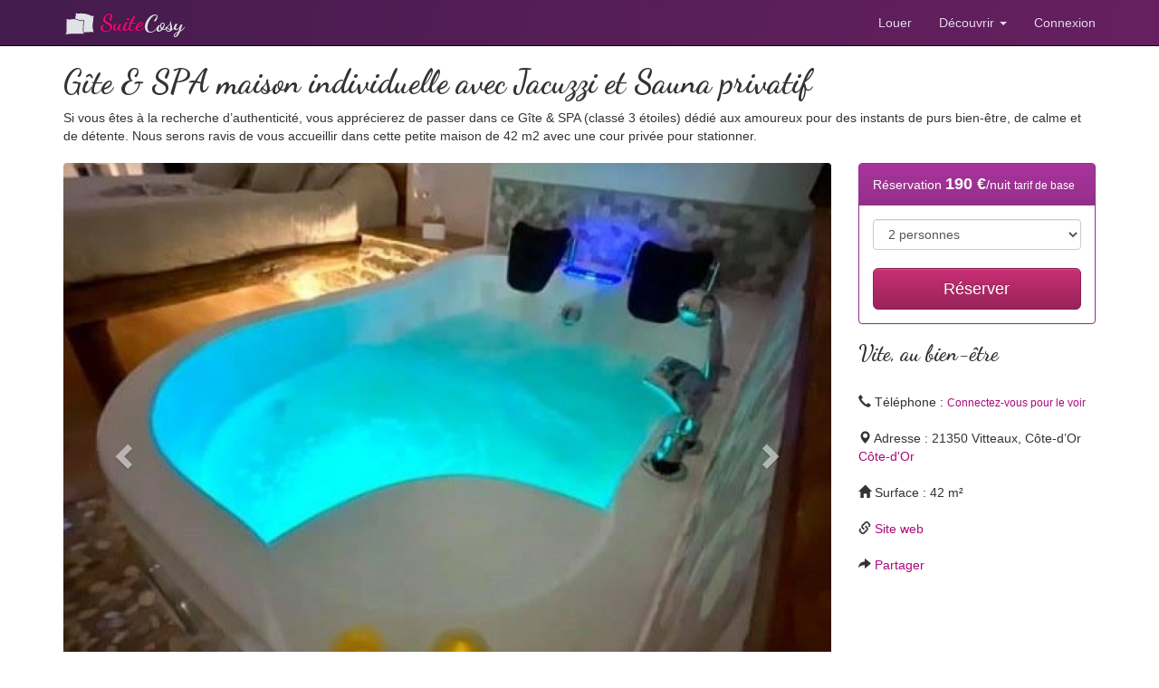

--- FILE ---
content_type: text/html; charset=UTF-8
request_url: https://suitecosy.com/vite-au-bien-etre~410.htm
body_size: 5607
content:
<!doctype html>
<html lang="fr">
  <head>
    <meta charset="utf-8">
<meta http-equiv="X-UA-Compatible" content="IE=edge">
<meta name="viewport" content="width=device-width, initial-scale=1">
<!-- The above 3 meta tags *must* come first in the head; any other head content must come *after* these tags -->
<link rel="icon" href="favicon.ico?">
<link href="css/bootstrap.min.css" rel="stylesheet">
<link href="css/bootstrap-theme.min.css" rel="stylesheet">
<!--link href="https://fonts.googleapis.com/css2?family=Dancing+Script:wght@700&family=Varela+Round&display=swap" rel="stylesheet"-->
<link rel="preload" href="https://fonts.googleapis.com/css2?family=Dancing+Script:wght@700&family=Varela+Round&display=swap" as="style" onload="this.onload=null;this.rel='stylesheet'" >
<noscript><link href="https://fonts.googleapis.com/css2?family=Dancing+Script:wght@700&family=Varela+Round&display=swap" rel="stylesheet" type="text/css" ></noscript>
<link href="css/cosy.css?v3" rel="stylesheet">
<!-- HTML5 shim and Respond.js for IE8 support of HTML5 elements and media queries -->
<!--[if lt IE 9]>
  <script src="https://oss.maxcdn.com/html5shiv/3.7.3/html5shiv.min.js"></script>
  <script src="https://oss.maxcdn.com/respond/1.4.2/respond.min.js"></script>
  <link href="css/cosyIElt9.css" rel="stylesheet">
<![endif]-->
<meta name="ahrefs-site-verification" content="c17a8ed05a9cc152ffcd50afe944dc2f96d9b8d7d9aafab7229e79129158e229">        <meta name="description" content="Si vous êtes à la recherche d’authenticité, vous apprécierez de passer dans ce Gîte & SPA (classé 3 étoiles) dédié aux amoureux pour des instants de purs bien-être, de calme et de détente. Nous serons ravis de vous accueillir dans cette petite maison de 42 m2 avec une cour privée pour stationner.">
    <title>Gîte & SPA maison individuelle avec Jacuzzi et Sauna privatif </title>
        <link rel="canonical" href="https://suitecosy.com/vite-au-bien-etre~410.htm" >
    <meta property="og:url" content="https://suitecosy.com/vite-au-bien-etre~410.htm">
    <meta property="og:type" content="website">
    <meta property="og:title" content="Gîte & SPA maison individuelle avec Jacuzzi et Sauna privatif ">
    <meta property="og:description" content="Si vous êtes à la recherche d’authenticité, vous apprécierez de passer dans ce Gîte & SPA (classé 3 étoiles) dédié aux amoureux pour des instants de purs bien-être, de calme et de détente. Nous serons ravis de vous accueillir dans cette petite maison de 42 m2 avec une cour privée pour stationner.">
    <meta property="og:image" content="https://suitecosy.com/photo/410_1.jpg?2024-05-2319:25:38" >
    <meta name="twitter:card" content="summary_large_image">
    <meta property="twitter:domain" content="suitecosy.com">
    <meta property="twitter:url" content="https://suitecosy.com/vite-au-bien-etre~410.htm">
    <meta name="twitter:title" content="Gîte & SPA maison individuelle avec Jacuzzi et Sauna privatif ">
    <meta name="twitter:description" content="Si vous êtes à la recherche d’authenticité, vous apprécierez de passer dans ce Gîte & SPA (classé 3 étoiles) dédié aux amoureux pour des instants de purs bien-être, de calme et de détente. Nous serons ravis de vous accueillir dans cette petite maison de 42 m2 avec une cour privée pour stationner.">
    <meta name="twitter:image" content="https://suitecosy.com/photo/410_1.jpg?2024-05-2319:25:38">  
    <link rel="stylesheet" href="https://unpkg.com/leaflet@1.6.0/dist/leaflet.css" integrity="sha512-xwE/Az9zrjBIphAcBb3F6JVqxf46+CDLwfLMHloNu6KEQCAWi6HcDUbeOfBIptF7tcCzusKFjFw2yuvEpDL9wQ==" crossorigin="">
    <script src="https://unpkg.com/leaflet@1.6.0/dist/leaflet.js" integrity="sha512-gZwIG9x3wUXg2hdXF6+rVkLF/0Vi9U8D2Ntg4Ga5I5BZpVkVxlJWbSQtXPSiUTtC0TjtGOmxa1AJPuV0CPthew==" crossorigin=""></script>
      </head>
  <body>
    <nav class="linear navbar navbar-inverse navbar-static-top">
<div class="container">
  <div class="navbar-header">
      <button type="button" class="navbar-toggle collapsed" data-toggle="collapse" data-target="#navbar" aria-expanded="false" aria-controls="navbar">
        <span class="sr-only">Toggle navigation</span>
        <span class="icon-bar"></span>
        <span class="icon-bar"></span>
        <span class="icon-bar"></span>
      </button>
      <a class="navbar-brand" href="/">
          <span>
              <img src="images/logo.svg" class="logoImg" width="36" height="36" alt="Suite Cosy" ><span class="logoSuite">Suite</span><span class="logoCosy">Cosy</span>
          </span>
      </a>
  </div>
    <div id="navbar" class="navbar-collapse collapse">
    <!--ul class="nav navbar-nav"></ul-->
    <ul class="nav navbar-nav navbar-right">
        <li class="">
            <a href="louer.php">Louer</a>
        </li>
        <li class="dropdown">
            <a href="#" class="dropdown-toggle" data-toggle="dropdown" role="button" aria-haspopup="true" aria-expanded="false">Découvrir <span class="caret"></span></a>
            <ul class="dropdown-menu">
                <li><a href="concept.php">Le concept</a></li>
                <li><a href="faq.php">FAQ</a></li>
                <li><a href="contacter.php">Contactez-nous</a></li>
            </ul>
        </li>
        <li class="">
            <a href="connexion.php">Connexion</a>
        </li>
    </ul>
  </div><!--/.nav-collapse -->
</div>
</nav>    <div class="container">
        <h1>Gîte & SPA maison individuelle avec Jacuzzi et Sauna privatif </h1>
        Si vous êtes à la recherche d’authenticité, vous apprécierez de passer dans ce Gîte & SPA (classé 3 étoiles) dédié aux amoureux pour des instants de purs bien-être, de calme et de détente. Nous serons ravis de vous accueillir dans cette petite maison de 42 m2 avec une cour privée pour stationner.        <br><br>
        <div class="row">
            <div class="col-md-9">
                                  <div id="carousel-example-generic" class="carousel slide imgRounded" data-ride="carousel">
                    <!-- Indicators -->
                    <ol class="carousel-indicators">
                                            <li data-target="#carousel-example-generic" data-slide-to="0" class=" active" aria-label="Photo 1 sur 6"></li>
                                            <li data-target="#carousel-example-generic" data-slide-to="1" class="" aria-label="Photo 2 sur 6"></li>
                                            <li data-target="#carousel-example-generic" data-slide-to="2" class="" aria-label="Photo 3 sur 6"></li>
                                            <li data-target="#carousel-example-generic" data-slide-to="3" class="" aria-label="Photo 4 sur 6"></li>
                                            <li data-target="#carousel-example-generic" data-slide-to="4" class="" aria-label="Photo 5 sur 6"></li>
                                            <li data-target="#carousel-example-generic" data-slide-to="5" class="" aria-label="Photo 6 sur 6"></li>
                                          </ol>
                    <!-- Wrapper for slides -->
                    <div class="carousel-inner" aria-label="Photos de la Love-Room" aria-live="polite">
                                            <div class="item active">
                        <img src="photo/410_1.jpg?2024-05-2319:25:38" alt="Photo Vite, au bien-être" style="width:100%"  width="800" height="600" >
                      </div>
                                            <div class="item">
                        <img src="photo/410_2.jpg?2024-05-2319:25:38" alt="Photo Vite, au bien-être" style="width:100%"  width="800" height="600" loading="lazy">
                      </div>
                                            <div class="item">
                        <img src="photo/410_3.jpg?2024-05-2319:25:38" alt="Photo Vite, au bien-être" style="width:100%"  width="800" height="600" loading="lazy">
                      </div>
                                            <div class="item">
                        <img src="photo/410_4.jpg?2024-05-2319:25:38" alt="Photo Vite, au bien-être" style="width:100%"  width="800" height="600" loading="lazy">
                      </div>
                                            <div class="item">
                        <img src="photo/410_5.jpg?2024-05-2319:25:38" alt="Photo Vite, au bien-être" style="width:100%"  width="800" height="600" loading="lazy">
                      </div>
                                            <div class="item">
                        <img src="photo/410_6.jpg?2024-05-2319:25:38" alt="Photo Vite, au bien-être" style="width:100%"  width="800" height="600" loading="lazy">
                      </div>
                                          </div>
                    <!-- Controls -->
                    <a class="left carousel-control" href="#carousel-example-generic" role="button" data-slide="prev">
                      <span class="glyphicon glyphicon-chevron-left" aria-hidden="true"></span>
                      <span class="sr-only">Previous</span>
                    </a>
                    <a class="right carousel-control" href="#carousel-example-generic" role="button" data-slide="next">
                      <span class="glyphicon glyphicon-chevron-right" aria-hidden="true"></span>
                      <span class="sr-only">Next</span>
                    </a>
                  </div>
                  <br>
                            </div>
            <div class="col-md-3">
                                <div class="panel panel-success">
                    <div class="panel-heading">
                        Réservation <b class="textLg">190 €</b>/nuit <small>tarif de base</small>
                    </div>
                    <div class="panel-body">
                        <form action="reserver.php" method="get">
                            <input type="hidden" name="idRoom" value="410" >
                                <select name="nbPersons" class="form-control">
        <option value="1">1 personne</option>
        <option value="2" selected>2 personnes</option>
        </select>                            <br>
                            <button type="submit" class="btn btn-warning btn-lg btn-block btnLoading">Réserver</button>
                        </form>
                    </div>
                </div>
                                <h2 class="h3">Vite, au bien-être</h2>
                <br>
                                <i class="glyphicon glyphicon-earphone"></i> Téléphone : <a href="connexion.php"><small>Connectez-vous pour le voir</small></a><br><br>
                                <i class="glyphicon glyphicon-map-marker"></i> Adresse : 21350 Vitteaux, Côte-d’Or <a href="-C%C3%B4te-d%27Or">Côte-d'Or</a><br><br>
                                <i class="glyphicon glyphicon-home"></i> Surface : 42 m²<br><br>
                                                                <i class="glyphicon glyphicon-link"></i> <a href="connexion.php">Site web</a><br><br>
                                                <i class="glyphicon glyphicon-share-alt"></i> <a rel="nofollow" href="partager.php?idRoom=410">Partager</a><br><br>
                            </div>
            <div class="col-md-12">
                <h2>Services et équipements</h2>
                Si vous êtes à la recherche d’authenticité, vous apprécierez de passer dans ce Gîte & SPA (classé 3 étoiles) dédié aux amoureux pour des instants de purs bien-être, de calme et de détente. Nous serons ravis de vous accueillir dans cette petite maison de 42 m2 avec une cour privée pour stationner en toute sécurité ainsi qu’une terrasse sans vis à vis équipée d’un salon de jardin et plancha vous permettra également d’apprécier le calme de la campagne au coeur de l’Auxois en Côte d’Or dans la commune de Vitteaux qui compte tous les commerces utiles du quotidien.<br />
<br />
Lorsque vous rentrerez dans le logement vous découvrirez, dans une décoration soignée et cosy, un coin salon avec canapé et télévision Smart-TV accompagnée d’une sonorisation Bluetooth pour une ambiance chaleureuse grâce à ses 4 enceintes installées dans tout le logement, une kitchenette toute équipée avec une table pour partager un diner romantique et des WC séparés.<br />
<br />
Dans la partie nuit vous vous délasserez dans une baignoire balnéo jacuzzi et dans un sauna traditionnel qui seront prêts à votre arrivée sauf si vous préférez commencer par la Douche tropicale XXL quadri-fonctions (pluie, cascade, ciel de pluie, hydrojet) et bien sur le lit queen-size (160 x 200) et la lumière d’ambiance à proximité vous permettra de passer des moments inoubliables dans un confort absolu…<br />
<br />
Tout est conçu pour que le moindre oubli ne soit pas un problème ! Vous aurez à votre disposition : peignoirs, sandales, brosses à dents, gel douche, shampoing, sèche-cheveux, lisseur et bien sur linge de toilette.<br />
<br />
Une multitude options vous sera proposée à la réservation afin que votre séjour chez nous soit une parenthèse des plus mémorables, vous pourrez commander votre petit-déjeuner, des plateaux repas type dinatoire, des desserts, des vins ou des bières artisanales locales ! Mais également un massage grâce à notre partenaire qui se déplacera pour vous.<br />
<br />
ÉQUIPEMENTS :<br />
• Douche XL<br />
• Ambiance Lumineuse<br />
• Carte Cadeau<br />
• Cuisine équipée<br />
• Jardin<br />
• Machine à café<br />
• Musique<br />
• Non fumeur<br />
• Parking privé<br />
• Sauna<br />
• Serviettes<br />
• Spa<br />
• Télévision                <br><br>
                
                 
                <h2 id="rule">Règlement intérieur</h2>
                Les arrivées sont à 18h avec un départ à maxi midi. <br />
Pas de fête, ni d’animal.                 <br><br>
                                
                                <h2>Aux alentours</h2>
                Pour les amoureux d’histoire, le site du museoparc Alésia saura vous ravir, mais si vous préférez flâner dans les rues, nous vous conseillons le charmant village de Flavigny sous Ozerain, commune sur laquelle sont fabriqués les bonbons « anis »                <br><br>
                                
                <div id="map_canvas" class="imgRounded"></div>
                <script>
                    var mymap = L.map('map_canvas').setView([47.400364,4.540020], 10);
                    L.tileLayer('https://{s}.tile.openstreetmap.org/{z}/{x}/{y}.png', {
                        attribution: '&copy; <a href="https://www.openstreetmap.org/">OpenStreetMap</a> 6',
                        id: 'mapbox.streets',
                        accessToken: 'pk.eyJ1IjoicGtsb2JiIiwiYSI6ImNqcno2amU3cDEyMHMzeW1kMjJtMG1iemwifQ.pZKpWyIUoRLeQ9YcbWT8ig'
                    }).addTo(mymap);
                    var myMarker = L.marker([47.400364,4.540020]).addTo(mymap);
                </script>
                <br><br>
                
                                
                                <a href="reserver.php?idRoom=410&nbPersons=2" class="btn btn-warning btn-lg btn-block">Voir le calendrier des disponibilités</a>
                            </div>
        </div>
        <br><br>
    </div> <!-- /container -->
    <div class="footer linear">
    <div class="container">
        <br><br>
        <div class="row">
            <div class="col-md-3 col-xs-6">
                <a class="btn" href="connexion.php">Mon compte</a><br>
                <a class="btn" href="concept.php">Le concept</a><br>
                <a class="btn" href="faq.php">FAQ</a><br>
                <a class="btn" href="mentions.php">Mentions légales</a><br>
                <a class="btn" href="contacter.php">Contactez-nous</a><br>
            </div>
            <div class="col-md-3 col-xs-6">
                <a class="btn" href="louer.php">Suite de charme</a><br>
                <a class="btn" href="louer.php">Chambre d'hôte</a><br>
                <a class="btn" href="louer.php">Chambre avec Jacuzzi</a><br>
                <a class="btn" href="louer.php">Love room</a><br>
                <a class="btn" href="louer.php">Location avec Jacuzzi</a><br>
            </div>
            <div class="col-md-3 col-xs-6">
                <a class="btn" href="louer.php">Nuit romantique</a><br>
                <a class="btn" href="louer.php">Chambre glamour</a><br>
                <a class="btn" href="louer.php">Chambre cocon</a><br>
                <a class="btn" href="louer.php">Chambre d'amour</a><br>
                <a class="btn" href="louer.php">Jacuzzi privatif</a><br>
            </div>
            <div class="col-md-3 col-xs-6">
                <a class="btn" href="louer.php">Suite coquine</a><br>
                <a class="btn" href="louer.php">Nuit insolite</a><br>
                <a class="btn" href="louer.php">Nuit d'amour</a><br>
                <a class="btn" href="louer.php">Spa privatif</a><br>
                <a class="btn" href="autour.php">Autour de moi</a><br>
            </div>
        </div>
        <br>
        <div class="row"><div class="col-md-3 col-xs-6"><a class="btn" href="-Ain">Ain</a><br><a class="btn" href="-Aisne">Aisne</a><br><a class="btn" href="-Alicante">Alicante</a><br><a class="btn" href="-Alpes-de-Haute-Provence">Alpes-de-Haute-Provence</a><br><a class="btn" href="-Alpes-Maritimes">Alpes-Maritimes</a><br><a class="btn" href="-Ard%C3%A8che">Ardèche</a><br><a class="btn" href="-Ari%C3%A8ge">Ariège</a><br><a class="btn" href="-Aube">Aube</a><br><a class="btn" href="-Aude">Aude</a><br><a class="btn" href="-Aveyron">Aveyron</a><br><a class="btn" href="-Bas-Rhin">Bas-Rhin</a><br><a class="btn" href="-Bouches-du-Rh%C3%B4ne">Bouches-du-Rhône</a><br><a class="btn" href="-Calvados">Calvados</a><br><a class="btn" href="-Cantal">Cantal</a><br><a class="btn" href="-Charente">Charente</a><br><a class="btn" href="-Charente-Maritime">Charente-Maritime</a><br><a class="btn" href="-Cher">Cher</a><br><a class="btn" href="-Corr%C3%A8ze">Corrèze</a><br><a class="btn" href="-Corse-du-Sud">Corse-du-Sud</a><br><a class="btn" href="-C%C3%B4te-d%27Or">Côte-d'Or</a><br><a class="btn" href="-C%C3%B4tes-d%27Armor">Côtes-d'Armor</a><br><a class="btn" href="-Creuse">Creuse</a><br><a class="btn" href="-Deux-S%C3%A8vres">Deux-Sèvres</a><br><a class="btn" href="-Dordogne">Dordogne</a><br></div><div class="col-md-3 col-xs-6"><a class="btn" href="-Doubs">Doubs</a><br><a class="btn" href="-Dr%C3%B4me">Drôme</a><br><a class="btn" href="-Essonne">Essonne</a><br><a class="btn" href="-Eure">Eure</a><br><a class="btn" href="-Eure-et-Loir">Eure-et-Loir</a><br><a class="btn" href="-Finist%C3%A8re">Finistère</a><br><a class="btn" href="-Flandre-Occidentale">Flandre-Occidentale</a><br><a class="btn" href="-Gard">Gard</a><br><a class="btn" href="-Gironde">Gironde</a><br><a class="btn" href="-Guadeloupe">Guadeloupe</a><br><a class="btn" href="-Hainaut">Hainaut</a><br><a class="btn" href="-Haut-Rhin">Haut-Rhin</a><br><a class="btn" href="-Haute-Garonne">Haute-Garonne</a><br><a class="btn" href="-Haute-Loire">Haute-Loire</a><br><a class="btn" href="-Haute-Marne">Haute-Marne</a><br><a class="btn" href="-Haute-Sa%C3%B4ne">Haute-Saône</a><br><a class="btn" href="-Haute-Savoie">Haute-Savoie</a><br><a class="btn" href="-Haute-Vienne">Haute-Vienne</a><br><a class="btn" href="-Hautes-Alpes">Hautes-Alpes</a><br><a class="btn" href="-H%C3%A9rault">Hérault</a><br><a class="btn" href="-Ille-et-Vilaine">Ille-et-Vilaine</a><br><a class="btn" href="-Indre-et-Loire">Indre-et-Loire</a><br><a class="btn" href="-Is%C3%A8re">Isère</a><br><a class="btn" href="-Jura">Jura</a><br></div><div class="col-md-3 col-xs-6"><a class="btn" href="-La+R%C3%A9union">La Réunion</a><br><a class="btn" href="-Landes">Landes</a><br><a class="btn" href="-Li%C3%A8ge">Liège</a><br><a class="btn" href="-Loir-et-Cher">Loir-et-Cher</a><br><a class="btn" href="-Loire">Loire</a><br><a class="btn" href="-Loire-Atlantique">Loire-Atlantique</a><br><a class="btn" href="-Loiret">Loiret</a><br><a class="btn" href="-Lot">Lot</a><br><a class="btn" href="-Lot-et-Garonne">Lot-et-Garonne</a><br><a class="btn" href="-Luxembourg">Luxembourg</a><br><a class="btn" href="-Maine-et-Loire">Maine-et-Loire</a><br><a class="btn" href="-Manche">Manche</a><br><a class="btn" href="-Marne">Marne</a><br><a class="btn" href="-Martinique">Martinique</a><br><a class="btn" href="-Mayenne">Mayenne</a><br><a class="btn" href="-Meurthe-et-Moselle">Meurthe-et-Moselle</a><br><a class="btn" href="-Meuse">Meuse</a><br><a class="btn" href="-Morbihan">Morbihan</a><br><a class="btn" href="-Moselle">Moselle</a><br><a class="btn" href="-Namur">Namur</a><br><a class="btn" href="-Nord">Nord</a><br><a class="btn" href="-Oise">Oise</a><br><a class="btn" href="-Orne">Orne</a><br><a class="btn" href="-Paris">Paris</a><br></div><div class="col-md-3 col-xs-6"><a class="btn" href="-Pas-de-Calais">Pas-de-Calais</a><br><a class="btn" href="-Pyr%C3%A9n%C3%A9es-Atlantiques">Pyrénées-Atlantiques</a><br><a class="btn" href="-Pyr%C3%A9n%C3%A9es-Orientales">Pyrénées-Orientales</a><br><a class="btn" href="-Rh%C3%B4ne">Rhône</a><br><a class="btn" href="-Sa%C3%B4ne-et-Loire">Saône-et-Loire</a><br><a class="btn" href="-Sarthe">Sarthe</a><br><a class="btn" href="-Savoie">Savoie</a><br><a class="btn" href="-Seine-et-Marne">Seine-et-Marne</a><br><a class="btn" href="-Seine-Maritime">Seine-Maritime</a><br><a class="btn" href="-Seine-Saint-Denis">Seine-Saint-Denis</a><br><a class="btn" href="-Somme">Somme</a><br><a class="btn" href="-Tarn">Tarn</a><br><a class="btn" href="-Tarn-et-Garonne">Tarn-et-Garonne</a><br><a class="btn" href="-Territoire+de+Belfort">Territoire de Belfort</a><br><a class="btn" href="-Val-d%27Oise">Val-d'Oise</a><br><a class="btn" href="-Val-de-Marne">Val-de-Marne</a><br><a class="btn" href="-Var">Var</a><br><a class="btn" href="-Vaucluse">Vaucluse</a><br><a class="btn" href="-Vend%C3%A9e">Vendée</a><br><a class="btn" href="-Vienne">Vienne</a><br><a class="btn" href="-Vosges">Vosges</a><br><a class="btn" href="-Yonne">Yonne</a><br><a class="btn" href="-Yvelines">Yvelines</a><br></div></div>                <br><br>
        <div class="text-center">
            © <img src="images/logo.svg" class="logoImg" width="22" height="22" alt="Suite Cosy" ><span class="logoCosy textLg">Suite</span><span class="logoCosy textLg">Cosy</span> ®
        </div>
        <br><br>
    </div>
</div>
<script src="js/jquery-3.6.1.min.js"></script>
<script src="js/bootstrap.min.js"></script>    <script src="js/cosy-form.js"></script>
    <script>
    $('.carousel').on('slid.bs.carousel', function (e) {
        if ($(e.relatedTarget).index()==0) {
            $(".carousel").carousel('pause');
        }
    });

    $('.carousel-control.left').click(function() {
        $('.carousel').carousel('prev');
    });

    $('.carousel-control.right').click(function() {
        $('.carousel').carousel('next');
    });
    </script>
  </body>
</html>

--- FILE ---
content_type: text/css
request_url: https://suitecosy.com/css/bootstrap-theme.min.css
body_size: 2263
content:
/*!
 * Generated using the Bootstrap Customizer (https://getbootstrap.com/docs/3.4/customize/)
 *//*!
 * Bootstrap v3.4.1 (https://getbootstrap.com/)
 * Copyright 2011-2019 Twitter, Inc.
 * Licensed under MIT (https://github.com/twbs/bootstrap/blob/master/LICENSE)
 */.btn-default,.btn-primary,.btn-success,.btn-info,.btn-warning,.btn-danger{text-shadow:0 -1px 0 rgba(0,0,0,0.2);-webkit-box-shadow:inset 0 1px 0 rgba(255,255,255,0.15),0 1px 1px rgba(0,0,0,0.075);box-shadow:inset 0 1px 0 rgba(255,255,255,0.15),0 1px 1px rgba(0,0,0,0.075)}.btn-default:active,.btn-primary:active,.btn-success:active,.btn-info:active,.btn-warning:active,.btn-danger:active,.btn-default.active,.btn-primary.active,.btn-success.active,.btn-info.active,.btn-warning.active,.btn-danger.active{-webkit-box-shadow:inset 0 3px 5px rgba(0,0,0,0.125);box-shadow:inset 0 3px 5px rgba(0,0,0,0.125)}.btn-default.disabled,.btn-primary.disabled,.btn-success.disabled,.btn-info.disabled,.btn-warning.disabled,.btn-danger.disabled,.btn-default[disabled],.btn-primary[disabled],.btn-success[disabled],.btn-info[disabled],.btn-warning[disabled],.btn-danger[disabled],fieldset[disabled] .btn-default,fieldset[disabled] .btn-primary,fieldset[disabled] .btn-success,fieldset[disabled] .btn-info,fieldset[disabled] .btn-warning,fieldset[disabled] .btn-danger{-webkit-box-shadow:none;box-shadow:none}.btn-default .badge,.btn-primary .badge,.btn-success .badge,.btn-info .badge,.btn-warning .badge,.btn-danger .badge{text-shadow:none}.btn:active,.btn.active{background-image:none}.btn-default{background-image:-webkit-linear-gradient(top, #fff 0, #e0e0e0 100%);background-image:-o-linear-gradient(top, #fff 0, #e0e0e0 100%);background-image:-webkit-gradient(linear, left top, left bottom, color-stop(0, #fff), to(#e0e0e0));background-image:linear-gradient(to bottom, #fff 0, #e0e0e0 100%);filter:progid:DXImageTransform.Microsoft.gradient(startColorstr='#ffffffff', endColorstr='#ffe0e0e0', GradientType=0);filter:progid:DXImageTransform.Microsoft.gradient(enabled = false);background-repeat:repeat-x;border-color:#dbdbdb;text-shadow:0 1px 0 #fff;border-color:#ccc}.btn-default:hover,.btn-default:focus{background-color:#e0e0e0;background-position:0 -15px}.btn-default:active,.btn-default.active{background-color:#e0e0e0;border-color:#dbdbdb}.btn-default.disabled,.btn-default[disabled],fieldset[disabled] .btn-default,.btn-default.disabled:hover,.btn-default[disabled]:hover,fieldset[disabled] .btn-default:hover,.btn-default.disabled:focus,.btn-default[disabled]:focus,fieldset[disabled] .btn-default:focus,.btn-default.disabled.focus,.btn-default[disabled].focus,fieldset[disabled] .btn-default.focus,.btn-default.disabled:active,.btn-default[disabled]:active,fieldset[disabled] .btn-default:active,.btn-default.disabled.active,.btn-default[disabled].active,fieldset[disabled] .btn-default.active{background-color:#e0e0e0;background-image:none}.btn-primary{background-image:-webkit-linear-gradient(top, #ac097c 0, #710652 100%);background-image:-o-linear-gradient(top, #ac097c 0, #710652 100%);background-image:-webkit-gradient(linear, left top, left bottom, color-stop(0, #ac097c), to(#710652));background-image:linear-gradient(to bottom, #ac097c 0, #710652 100%);filter:progid:DXImageTransform.Microsoft.gradient(startColorstr='#ffac097c', endColorstr='#ff710652', GradientType=0);filter:progid:DXImageTransform.Microsoft.gradient(enabled = false);background-repeat:repeat-x;border-color:#68064b}.btn-primary:hover,.btn-primary:focus{background-color:#710652;background-position:0 -15px}.btn-primary:active,.btn-primary.active{background-color:#710652;border-color:#68064b}.btn-primary.disabled,.btn-primary[disabled],fieldset[disabled] .btn-primary,.btn-primary.disabled:hover,.btn-primary[disabled]:hover,fieldset[disabled] .btn-primary:hover,.btn-primary.disabled:focus,.btn-primary[disabled]:focus,fieldset[disabled] .btn-primary:focus,.btn-primary.disabled.focus,.btn-primary[disabled].focus,fieldset[disabled] .btn-primary.focus,.btn-primary.disabled:active,.btn-primary[disabled]:active,fieldset[disabled] .btn-primary:active,.btn-primary.disabled.active,.btn-primary[disabled].active,fieldset[disabled] .btn-primary.active{background-color:#710652;background-image:none}.btn-success{background-image:-webkit-linear-gradient(top, #66205f 0, #371134 100%);background-image:-o-linear-gradient(top, #66205f 0, #371134 100%);background-image:-webkit-gradient(linear, left top, left bottom, color-stop(0, #66205f), to(#371134));background-image:linear-gradient(to bottom, #66205f 0, #371134 100%);filter:progid:DXImageTransform.Microsoft.gradient(startColorstr='#ff66205f', endColorstr='#ff371134', GradientType=0);filter:progid:DXImageTransform.Microsoft.gradient(enabled = false);background-repeat:repeat-x;border-color:#300f2c}.btn-success:hover,.btn-success:focus{background-color:#371134;background-position:0 -15px}.btn-success:active,.btn-success.active{background-color:#371134;border-color:#300f2c}.btn-success.disabled,.btn-success[disabled],fieldset[disabled] .btn-success,.btn-success.disabled:hover,.btn-success[disabled]:hover,fieldset[disabled] .btn-success:hover,.btn-success.disabled:focus,.btn-success[disabled]:focus,fieldset[disabled] .btn-success:focus,.btn-success.disabled.focus,.btn-success[disabled].focus,fieldset[disabled] .btn-success.focus,.btn-success.disabled:active,.btn-success[disabled]:active,fieldset[disabled] .btn-success:active,.btn-success.disabled.active,.btn-success[disabled].active,fieldset[disabled] .btn-success.active{background-color:#371134;background-image:none}.btn-info{background-image:-webkit-linear-gradient(top, #441b4d 0, #1c0b20 100%);background-image:-o-linear-gradient(top, #441b4d 0, #1c0b20 100%);background-image:-webkit-gradient(linear, left top, left bottom, color-stop(0, #441b4d), to(#1c0b20));background-image:linear-gradient(to bottom, #441b4d 0, #1c0b20 100%);filter:progid:DXImageTransform.Microsoft.gradient(startColorstr='#ff441b4d', endColorstr='#ff1c0b20', GradientType=0);filter:progid:DXImageTransform.Microsoft.gradient(enabled = false);background-repeat:repeat-x;border-color:#150818}.btn-info:hover,.btn-info:focus{background-color:#1c0b20;background-position:0 -15px}.btn-info:active,.btn-info.active{background-color:#1c0b20;border-color:#150818}.btn-info.disabled,.btn-info[disabled],fieldset[disabled] .btn-info,.btn-info.disabled:hover,.btn-info[disabled]:hover,fieldset[disabled] .btn-info:hover,.btn-info.disabled:focus,.btn-info[disabled]:focus,fieldset[disabled] .btn-info:focus,.btn-info.disabled.focus,.btn-info[disabled].focus,fieldset[disabled] .btn-info.focus,.btn-info.disabled:active,.btn-info[disabled]:active,fieldset[disabled] .btn-info:active,.btn-info.disabled.active,.btn-info[disabled].active,fieldset[disabled] .btn-info.active{background-color:#1c0b20;background-image:none}.btn-warning{background-image:-webkit-linear-gradient(top, #c93075 0, #982458 100%);background-image:-o-linear-gradient(top, #c93075 0, #982458 100%);background-image:-webkit-gradient(linear, left top, left bottom, color-stop(0, #c93075), to(#982458));background-image:linear-gradient(to bottom, #c93075 0, #982458 100%);filter:progid:DXImageTransform.Microsoft.gradient(startColorstr='#ffc93075', endColorstr='#ff982458', GradientType=0);filter:progid:DXImageTransform.Microsoft.gradient(enabled = false);background-repeat:repeat-x;border-color:#8f2253}.btn-warning:hover,.btn-warning:focus{background-color:#982458;background-position:0 -15px}.btn-warning:active,.btn-warning.active{background-color:#982458;border-color:#8f2253}.btn-warning.disabled,.btn-warning[disabled],fieldset[disabled] .btn-warning,.btn-warning.disabled:hover,.btn-warning[disabled]:hover,fieldset[disabled] .btn-warning:hover,.btn-warning.disabled:focus,.btn-warning[disabled]:focus,fieldset[disabled] .btn-warning:focus,.btn-warning.disabled.focus,.btn-warning[disabled].focus,fieldset[disabled] .btn-warning.focus,.btn-warning.disabled:active,.btn-warning[disabled]:active,fieldset[disabled] .btn-warning:active,.btn-warning.disabled.active,.btn-warning[disabled].active,fieldset[disabled] .btn-warning.active{background-color:#982458;background-image:none}.btn-danger{background-image:-webkit-linear-gradient(top, #fa0775 0, #c00459 100%);background-image:-o-linear-gradient(top, #fa0775 0, #c00459 100%);background-image:-webkit-gradient(linear, left top, left bottom, color-stop(0, #fa0775), to(#c00459));background-image:linear-gradient(to bottom, #fa0775 0, #c00459 100%);filter:progid:DXImageTransform.Microsoft.gradient(startColorstr='#fffa0775', endColorstr='#ffc00459', GradientType=0);filter:progid:DXImageTransform.Microsoft.gradient(enabled = false);background-repeat:repeat-x;border-color:#b60454}.btn-danger:hover,.btn-danger:focus{background-color:#c00459;background-position:0 -15px}.btn-danger:active,.btn-danger.active{background-color:#c00459;border-color:#b60454}.btn-danger.disabled,.btn-danger[disabled],fieldset[disabled] .btn-danger,.btn-danger.disabled:hover,.btn-danger[disabled]:hover,fieldset[disabled] .btn-danger:hover,.btn-danger.disabled:focus,.btn-danger[disabled]:focus,fieldset[disabled] .btn-danger:focus,.btn-danger.disabled.focus,.btn-danger[disabled].focus,fieldset[disabled] .btn-danger.focus,.btn-danger.disabled:active,.btn-danger[disabled]:active,fieldset[disabled] .btn-danger:active,.btn-danger.disabled.active,.btn-danger[disabled].active,fieldset[disabled] .btn-danger.active{background-color:#c00459;background-image:none}.thumbnail,.img-thumbnail{-webkit-box-shadow:0 1px 2px rgba(0,0,0,0.075);box-shadow:0 1px 2px rgba(0,0,0,0.075)}.dropdown-menu>li>a:hover,.dropdown-menu>li>a:focus{background-image:-webkit-linear-gradient(top, #f5f5f5 0, #e8e8e8 100%);background-image:-o-linear-gradient(top, #f5f5f5 0, #e8e8e8 100%);background-image:-webkit-gradient(linear, left top, left bottom, color-stop(0, #f5f5f5), to(#e8e8e8));background-image:linear-gradient(to bottom, #f5f5f5 0, #e8e8e8 100%);filter:progid:DXImageTransform.Microsoft.gradient(startColorstr='#fff5f5f5', endColorstr='#ffe8e8e8', GradientType=0);background-repeat:repeat-x;background-color:#e8e8e8}.dropdown-menu>.active>a,.dropdown-menu>.active>a:hover,.dropdown-menu>.active>a:focus{background-image:-webkit-linear-gradient(top, #ac097c 0, #93086b 100%);background-image:-o-linear-gradient(top, #ac097c 0, #93086b 100%);background-image:-webkit-gradient(linear, left top, left bottom, color-stop(0, #ac097c), to(#93086b));background-image:linear-gradient(to bottom, #ac097c 0, #93086b 100%);filter:progid:DXImageTransform.Microsoft.gradient(startColorstr='#ffac097c', endColorstr='#ff93086b', GradientType=0);background-repeat:repeat-x;background-color:#93086b}.navbar-default{background-image:-webkit-linear-gradient(top, #fff 0, #f8f8f8 100%);background-image:-o-linear-gradient(top, #fff 0, #f8f8f8 100%);background-image:-webkit-gradient(linear, left top, left bottom, color-stop(0, #fff), to(#f8f8f8));background-image:linear-gradient(to bottom, #fff 0, #f8f8f8 100%);filter:progid:DXImageTransform.Microsoft.gradient(startColorstr='#ffffffff', endColorstr='#fff8f8f8', GradientType=0);background-repeat:repeat-x;filter:progid:DXImageTransform.Microsoft.gradient(enabled = false);border-radius:4px;-webkit-box-shadow:inset 0 1px 0 rgba(255,255,255,0.15),0 1px 5px rgba(0,0,0,0.075);box-shadow:inset 0 1px 0 rgba(255,255,255,0.15),0 1px 5px rgba(0,0,0,0.075)}.navbar-default .navbar-nav>.open>a,.navbar-default .navbar-nav>.active>a{background-image:-webkit-linear-gradient(top, #dbdbdb 0, #e2e2e2 100%);background-image:-o-linear-gradient(top, #dbdbdb 0, #e2e2e2 100%);background-image:-webkit-gradient(linear, left top, left bottom, color-stop(0, #dbdbdb), to(#e2e2e2));background-image:linear-gradient(to bottom, #dbdbdb 0, #e2e2e2 100%);filter:progid:DXImageTransform.Microsoft.gradient(startColorstr='#ffdbdbdb', endColorstr='#ffe2e2e2', GradientType=0);background-repeat:repeat-x;-webkit-box-shadow:inset 0 3px 9px rgba(0,0,0,0.075);box-shadow:inset 0 3px 9px rgba(0,0,0,0.075)}.navbar-brand,.navbar-nav>li>a{text-shadow:0 1px 0 rgba(255,255,255,0.25)}.navbar-inverse{background-image:-webkit-linear-gradient(top, #3c3c3c 0, #222 100%);background-image:-o-linear-gradient(top, #3c3c3c 0, #222 100%);background-image:-webkit-gradient(linear, left top, left bottom, color-stop(0, #3c3c3c), to(#222));background-image:linear-gradient(to bottom, #3c3c3c 0, #222 100%);filter:progid:DXImageTransform.Microsoft.gradient(startColorstr='#ff3c3c3c', endColorstr='#ff222222', GradientType=0);background-repeat:repeat-x;filter:progid:DXImageTransform.Microsoft.gradient(enabled = false);border-radius:4px}.navbar-inverse .navbar-nav>.open>a,.navbar-inverse .navbar-nav>.active>a{background-image:-webkit-linear-gradient(top, #080808 0, #0f0f0f 100%);background-image:-o-linear-gradient(top, #080808 0, #0f0f0f 100%);background-image:-webkit-gradient(linear, left top, left bottom, color-stop(0, #080808), to(#0f0f0f));background-image:linear-gradient(to bottom, #080808 0, #0f0f0f 100%);filter:progid:DXImageTransform.Microsoft.gradient(startColorstr='#ff080808', endColorstr='#ff0f0f0f', GradientType=0);background-repeat:repeat-x;-webkit-box-shadow:inset 0 3px 9px rgba(0,0,0,0.25);box-shadow:inset 0 3px 9px rgba(0,0,0,0.25)}.navbar-inverse .navbar-brand,.navbar-inverse .navbar-nav>li>a{text-shadow:0 -1px 0 rgba(0,0,0,0.25)}.navbar-static-top,.navbar-fixed-top,.navbar-fixed-bottom{border-radius:0}@media (max-width:767px){.navbar .navbar-nav .open .dropdown-menu>.active>a,.navbar .navbar-nav .open .dropdown-menu>.active>a:hover,.navbar .navbar-nav .open .dropdown-menu>.active>a:focus{color:#fff;background-image:-webkit-linear-gradient(top, #ac097c 0, #93086b 100%);background-image:-o-linear-gradient(top, #ac097c 0, #93086b 100%);background-image:-webkit-gradient(linear, left top, left bottom, color-stop(0, #ac097c), to(#93086b));background-image:linear-gradient(to bottom, #ac097c 0, #93086b 100%);filter:progid:DXImageTransform.Microsoft.gradient(startColorstr='#ffac097c', endColorstr='#ff93086b', GradientType=0);background-repeat:repeat-x}}.alert{text-shadow:0 1px 0 rgba(255,255,255,0.2);-webkit-box-shadow:inset 0 1px 0 rgba(255,255,255,0.25),0 1px 2px rgba(0,0,0,0.05);box-shadow:inset 0 1px 0 rgba(255,255,255,0.25),0 1px 2px rgba(0,0,0,0.05)}.alert-success{background-image:-webkit-linear-gradient(top, #a8359c 0, #8b2c81 100%);background-image:-o-linear-gradient(top, #a8359c 0, #8b2c81 100%);background-image:-webkit-gradient(linear, left top, left bottom, color-stop(0, #a8359c), to(#8b2c81));background-image:linear-gradient(to bottom, #a8359c 0, #8b2c81 100%);filter:progid:DXImageTransform.Microsoft.gradient(startColorstr='#ffa8359c', endColorstr='#ff8b2c81', GradientType=0);background-repeat:repeat-x;border-color:#6e2266}.alert-info{background-image:-webkit-linear-gradient(top, #7d328d 0, #642871 100%);background-image:-o-linear-gradient(top, #7d328d 0, #642871 100%);background-image:-webkit-gradient(linear, left top, left bottom, color-stop(0, #7d328d), to(#642871));background-image:linear-gradient(to bottom, #7d328d 0, #642871 100%);filter:progid:DXImageTransform.Microsoft.gradient(startColorstr='#ff7d328d', endColorstr='#ff642871', GradientType=0);background-repeat:repeat-x;border-color:#4b1e55}.alert-warning{background-image:-webkit-linear-gradient(top, #dd72a3 0, #d6538e 100%);background-image:-o-linear-gradient(top, #dd72a3 0, #d6538e 100%);background-image:-webkit-gradient(linear, left top, left bottom, color-stop(0, #dd72a3), to(#d6538e));background-image:linear-gradient(to bottom, #dd72a3 0, #d6538e 100%);filter:progid:DXImageTransform.Microsoft.gradient(startColorstr='#ffdd72a3', endColorstr='#ffd6538e', GradientType=0);background-repeat:repeat-x;border-color:#cf357a}.alert-danger{background-image:-webkit-linear-gradient(top, #fc5ca4 0, #fb368f 100%);background-image:-o-linear-gradient(top, #fc5ca4 0, #fb368f 100%);background-image:-webkit-gradient(linear, left top, left bottom, color-stop(0, #fc5ca4), to(#fb368f));background-image:linear-gradient(to bottom, #fc5ca4 0, #fb368f 100%);filter:progid:DXImageTransform.Microsoft.gradient(startColorstr='#fffc5ca4', endColorstr='#fffb368f', GradientType=0);background-repeat:repeat-x;border-color:#fa117b}.progress{background-image:-webkit-linear-gradient(top, #ebebeb 0, #f5f5f5 100%);background-image:-o-linear-gradient(top, #ebebeb 0, #f5f5f5 100%);background-image:-webkit-gradient(linear, left top, left bottom, color-stop(0, #ebebeb), to(#f5f5f5));background-image:linear-gradient(to bottom, #ebebeb 0, #f5f5f5 100%);filter:progid:DXImageTransform.Microsoft.gradient(startColorstr='#ffebebeb', endColorstr='#fff5f5f5', GradientType=0);background-repeat:repeat-x}.progress-bar{background-image:-webkit-linear-gradient(top, #ac097c 0, #7b0759 100%);background-image:-o-linear-gradient(top, #ac097c 0, #7b0759 100%);background-image:-webkit-gradient(linear, left top, left bottom, color-stop(0, #ac097c), to(#7b0759));background-image:linear-gradient(to bottom, #ac097c 0, #7b0759 100%);filter:progid:DXImageTransform.Microsoft.gradient(startColorstr='#ffac097c', endColorstr='#ff7b0759', GradientType=0);background-repeat:repeat-x}.progress-bar-success{background-image:-webkit-linear-gradient(top, #66205f 0, #3f143b 100%);background-image:-o-linear-gradient(top, #66205f 0, #3f143b 100%);background-image:-webkit-gradient(linear, left top, left bottom, color-stop(0, #66205f), to(#3f143b));background-image:linear-gradient(to bottom, #66205f 0, #3f143b 100%);filter:progid:DXImageTransform.Microsoft.gradient(startColorstr='#ff66205f', endColorstr='#ff3f143b', GradientType=0);background-repeat:repeat-x}.progress-bar-info{background-image:-webkit-linear-gradient(top, #441b4d 0, #230e27 100%);background-image:-o-linear-gradient(top, #441b4d 0, #230e27 100%);background-image:-webkit-gradient(linear, left top, left bottom, color-stop(0, #441b4d), to(#230e27));background-image:linear-gradient(to bottom, #441b4d 0, #230e27 100%);filter:progid:DXImageTransform.Microsoft.gradient(startColorstr='#ff441b4d', endColorstr='#ff230e27', GradientType=0);background-repeat:repeat-x}.progress-bar-warning{background-image:-webkit-linear-gradient(top, #c93075 0, #a0265d 100%);background-image:-o-linear-gradient(top, #c93075 0, #a0265d 100%);background-image:-webkit-gradient(linear, left top, left bottom, color-stop(0, #c93075), to(#a0265d));background-image:linear-gradient(to bottom, #c93075 0, #a0265d 100%);filter:progid:DXImageTransform.Microsoft.gradient(startColorstr='#ffc93075', endColorstr='#ffa0265d', GradientType=0);background-repeat:repeat-x}.progress-bar-danger{background-image:-webkit-linear-gradient(top, #fa0775 0, #ca045e 100%);background-image:-o-linear-gradient(top, #fa0775 0, #ca045e 100%);background-image:-webkit-gradient(linear, left top, left bottom, color-stop(0, #fa0775), to(#ca045e));background-image:linear-gradient(to bottom, #fa0775 0, #ca045e 100%);filter:progid:DXImageTransform.Microsoft.gradient(startColorstr='#fffa0775', endColorstr='#ffca045e', GradientType=0);background-repeat:repeat-x}.progress-bar-striped{background-image:-webkit-linear-gradient(45deg, rgba(255,255,255,0.15) 25%, transparent 25%, transparent 50%, rgba(255,255,255,0.15) 50%, rgba(255,255,255,0.15) 75%, transparent 75%, transparent);background-image:-o-linear-gradient(45deg, rgba(255,255,255,0.15) 25%, transparent 25%, transparent 50%, rgba(255,255,255,0.15) 50%, rgba(255,255,255,0.15) 75%, transparent 75%, transparent);background-image:linear-gradient(45deg, rgba(255,255,255,0.15) 25%, transparent 25%, transparent 50%, rgba(255,255,255,0.15) 50%, rgba(255,255,255,0.15) 75%, transparent 75%, transparent)}.list-group{border-radius:4px;-webkit-box-shadow:0 1px 2px rgba(0,0,0,0.075);box-shadow:0 1px 2px rgba(0,0,0,0.075)}.list-group-item.active,.list-group-item.active:hover,.list-group-item.active:focus{text-shadow:0 -1px 0 #7b0759;background-image:-webkit-linear-gradient(top, #ac097c 0, #870762 100%);background-image:-o-linear-gradient(top, #ac097c 0, #870762 100%);background-image:-webkit-gradient(linear, left top, left bottom, color-stop(0, #ac097c), to(#870762));background-image:linear-gradient(to bottom, #ac097c 0, #870762 100%);filter:progid:DXImageTransform.Microsoft.gradient(startColorstr='#ffac097c', endColorstr='#ff870762', GradientType=0);background-repeat:repeat-x;border-color:#870762}.list-group-item.active .badge,.list-group-item.active:hover .badge,.list-group-item.active:focus .badge{text-shadow:none}.panel{-webkit-box-shadow:0 1px 2px rgba(0,0,0,0.05);box-shadow:0 1px 2px rgba(0,0,0,0.05)}.panel-default>.panel-heading{background-image:-webkit-linear-gradient(top, #f5f5f5 0, #e8e8e8 100%);background-image:-o-linear-gradient(top, #f5f5f5 0, #e8e8e8 100%);background-image:-webkit-gradient(linear, left top, left bottom, color-stop(0, #f5f5f5), to(#e8e8e8));background-image:linear-gradient(to bottom, #f5f5f5 0, #e8e8e8 100%);filter:progid:DXImageTransform.Microsoft.gradient(startColorstr='#fff5f5f5', endColorstr='#ffe8e8e8', GradientType=0);background-repeat:repeat-x}.panel-primary>.panel-heading{background-image:-webkit-linear-gradient(top, #ac097c 0, #93086b 100%);background-image:-o-linear-gradient(top, #ac097c 0, #93086b 100%);background-image:-webkit-gradient(linear, left top, left bottom, color-stop(0, #ac097c), to(#93086b));background-image:linear-gradient(to bottom, #ac097c 0, #93086b 100%);filter:progid:DXImageTransform.Microsoft.gradient(startColorstr='#ffac097c', endColorstr='#ff93086b', GradientType=0);background-repeat:repeat-x}.panel-success>.panel-heading{background-image:-webkit-linear-gradient(top, #a8359c 0, #952f8a 100%);background-image:-o-linear-gradient(top, #a8359c 0, #952f8a 100%);background-image:-webkit-gradient(linear, left top, left bottom, color-stop(0, #a8359c), to(#952f8a));background-image:linear-gradient(to bottom, #a8359c 0, #952f8a 100%);filter:progid:DXImageTransform.Microsoft.gradient(startColorstr='#ffa8359c', endColorstr='#ff952f8a', GradientType=0);background-repeat:repeat-x}.panel-info>.panel-heading{background-image:-webkit-linear-gradient(top, #7d328d 0, #6c2b7a 100%);background-image:-o-linear-gradient(top, #7d328d 0, #6c2b7a 100%);background-image:-webkit-gradient(linear, left top, left bottom, color-stop(0, #7d328d), to(#6c2b7a));background-image:linear-gradient(to bottom, #7d328d 0, #6c2b7a 100%);filter:progid:DXImageTransform.Microsoft.gradient(startColorstr='#ff7d328d', endColorstr='#ff6c2b7a', GradientType=0);background-repeat:repeat-x}.panel-warning>.panel-heading{background-image:-webkit-linear-gradient(top, #dd72a3 0, #d85e95 100%);background-image:-o-linear-gradient(top, #dd72a3 0, #d85e95 100%);background-image:-webkit-gradient(linear, left top, left bottom, color-stop(0, #dd72a3), to(#d85e95));background-image:linear-gradient(to bottom, #dd72a3 0, #d85e95 100%);filter:progid:DXImageTransform.Microsoft.gradient(startColorstr='#ffdd72a3', endColorstr='#ffd85e95', GradientType=0);background-repeat:repeat-x}.panel-danger>.panel-heading{background-image:-webkit-linear-gradient(top, #fc5ca4 0, #fb4396 100%);background-image:-o-linear-gradient(top, #fc5ca4 0, #fb4396 100%);background-image:-webkit-gradient(linear, left top, left bottom, color-stop(0, #fc5ca4), to(#fb4396));background-image:linear-gradient(to bottom, #fc5ca4 0, #fb4396 100%);filter:progid:DXImageTransform.Microsoft.gradient(startColorstr='#fffc5ca4', endColorstr='#fffb4396', GradientType=0);background-repeat:repeat-x}.well{background-image:-webkit-linear-gradient(top, #fdcfef 0, #fee7f7 100%);background-image:-o-linear-gradient(top, #fdcfef 0, #fee7f7 100%);background-image:-webkit-gradient(linear, left top, left bottom, color-stop(0, #fdcfef), to(#fee7f7));background-image:linear-gradient(to bottom, #fdcfef 0, #fee7f7 100%);filter:progid:DXImageTransform.Microsoft.gradient(startColorstr='#fffdcfef', endColorstr='#fffee7f7', GradientType=0);background-repeat:repeat-x;border-color:#fcb6e7;-webkit-box-shadow:inset 0 1px 3px rgba(0,0,0,0.05),0 1px 0 rgba(255,255,255,0.1);box-shadow:inset 0 1px 3px rgba(0,0,0,0.05),0 1px 0 rgba(255,255,255,0.1)}

--- FILE ---
content_type: text/css
request_url: https://suitecosy.com/css/cosy.css?v3
body_size: 753
content:

/*
success : 66205f
primary : cb0b93
info : 441b4d
warning : c93075
danger : fa0775
gris : b19abb
coussin : e0e3e5

ancien:
well fddcf3
input border focus fa0775 0075ff

*/


.logoImg {
    margin-top: -7px;
    margin-right: 4px
}

.logoSuite {
    font-size: 25px;
    color: #fa0775;
    font-family: 'Dancing Script';
    font-weight: bold;
    vertical-align: top;
}

.logoCosy {
    font-size: 26px;
    color: #e0e3e5;/*#78acf8;*/
    font-family: 'Dancing Script';
    font-weight: bold
}

.linear {
    background: linear-gradient(to right,#441b4d,#66205f);
}

.navbar {
    margin-bottom: 0;
}

#intro {
    background: url(../images/accueil.jpg) no-repeat center center;
    background-size: cover;
}

h1,h2,h3,h4,h5,.h3 {
    font-family: 'Dancing Script';
}

.otherFont {
    font-family: 'Varela Round';
}

.whiteShadow {
    color: #441b4d;
    text-shadow: -1px -1px 1px rgba(255,255,255,1);
    font-family: 'Varela Round';
    font-weight: bold
}



.text {
    color: #441b4d;
}

.rowChildPadding > div[class^='col-']{
    padding: 2px;
}



.addonEmpty {
    padding: 0px;
    width: 0px;
    border: 0px;
}


.custom-file-input {
    display: inline-block !important;
    margin-top: 1px;
}
/*
.forOverlay {
    position: relative;
}
.textOverlay {
    position: absolute;
    z-index: 1;
    top: 6px;
    left: 10px;
    color: #441b4d;
    font-family: 'Varela Round';
    text-shadow: -1px -1px 1px rgba(255,255,255,1);
}
*/
.padding3 {
    padding: 3px;
}

.marginT {
    margin-top:5px;
}

.marginB {
    margin-bottom: 5px;
}

.marginBt {
    margin-bottom: 2px;
}

.marginL {
    margin-left: 2px;
}

.hideInputFile {
    display: none !important;
}

.textLg {
    font-size: 18px;
}

#map_canvas {
    height: 150px;
}

.footer,.footer a {
    color: #edd9f2;
}

.footer a:hover {
    color: #fa0775;
}

.alert-dismissible a {
    color: #fff;
    text-decoration: underline;
}

.carousel-control {
    background:none !important;
}

.table-hover tbody {
    cursor: pointer;
}

.textDel {
    text-decoration: line-through;
}

.container {
    word-wrap: break-word;
}

.glyphicon-refresh-animate {
    -animation: spin .7s infinite linear;
    -webkit-animation: spin2 .7s infinite linear;
}
@-webkit-keyframes spin2 {
    from { -webkit-transform: rotate(0deg);}
    to { -webkit-transform: rotate(360deg);}
}
@keyframes spin {
    from { transform: scale(1) rotate(0deg);}
    to { transform: scale(1) rotate(360deg);}
}

.star-ratings-css {
    color: #c5c5c5;
    position: relative;
    /*display: inline-block;
    unicode-bidi: bidi-override;
    margin-right: 1em;
    text-shadow: 0 1px 0 #a2a2a2;
    font-size: 2em;
    height: 1em;*/
} 
.star-ratings-css::before { 
    content: '★★★★★';
    opacity: .3;
    overflow: hidden;
}
.star-ratings-css i {
    word-wrap: normal;
    left: 0;
    position: absolute;
    overflow: hidden;
}
.star-ratings-css i::after {
    font-style: normal;
    color: #c93075;
    content: '★★★★★';
    z-index: 1;
    /*text-shadow: 0 1px 0 #ab5414;*/
}

.imgRounded {
    border-radius: 4px;
    overflow: hidden;
}

--- FILE ---
content_type: image/svg+xml
request_url: https://suitecosy.com/images/logo.svg
body_size: 790
content:
<?xml version="1.0" encoding="utf-8"?>
<svg version="1.1" id="Layer_1" xmlns="http://www.w3.org/2000/svg" xmlns:xlink="http://www.w3.org/1999/xlink" x="0px" y="0px" viewBox="0 0 1300 1205" style="enable-background:new 0 0 1300 1205;" xml:space="preserve">
    <g transform="translate(0.000000,1205.000000) scale(0.100000,-0.100000)">
        <path fill="#e0e3e5" d="M8123,2112c55-78,97-145,94-148c-3-4-106-1-229,5s-461,16-753,21l-529,10h-12h-169h-168h-13h-980
                c-961,0-1552-10-1929-30c-288-16-698-56-1010-86c-731-71-1192-95-1395-75c-135,14-200,29-200,45c0,24,77,138,153,226
                c162,188,242,323,283,475c24,88,25,273,4,565c-18,261-19,1922-2,2520c14,470,38,978,52,1100c27,242,29,279,19,366
                c-14,124-40,220-110,401c-59,153-87,258-75,288c6,17-10,20,306-47c443-94,554-108,827-108c223,0,446,18,719,59
                c519,77,752,95,1118,88c614-12,916-91,2036-532c561-221,780-271,1020-230c141,23,243,60,456,166c100,50,199,93,221,96
                c35,5,43,2,62-22c48-63,56-119,55-410c0-181-6-318-17-415c-9-80-25-224-36-320c-38-324-69-788-102-1520c-14-293-18-1319-6-1520
                c10-171,34-386,53-470C7896,2474,7969,2334,8123,2112z"/>
        <path fill="#e0e3e5" d="M12180,9031c0-5-27-92-60-193c-140-431-158-538-185-1073c-19-372-34-543-74-815c-28-193-46-309-121-775
                c-42-261-77-559-90-750c-13-204-13-561,0-735c20-265,96-718,220-1310c87-415,130-683,130-809c0-61-2-70-20-76c-28-9-76,8-211,76
                c-63,31-148,67-189,80c-70,21-84,22-319,16c-135-4-295-9-356-12c-60-3-306-14-545-25s-464-22-500-25s-200-12-365-20
                s-331-17-370-20c-38-3-178-12-310-20c-350-22-533-35-596-41l-56-6l-26,60c-76,168-101,620-86,1512c14,833,53,1506,120,2100
                c35,316,40,373,48,565c9,206-1,395-24,490c-49,196-163,305-318,305c-88,0-150-22-350-122c-329-165-469-186-748-113
                c-148,38-439,144-729,265c-368,153-956,346-1185,390c-33,6-78,16-99,22l-39,10l7,121c7,122,59,515,75,572c5,17,12,48,16,70
                c12,75,67,290,113,440c96,318,98,339,53,656c-38,265-44,329-36,373c9,43,23,45,116,16c35-11,78-29,94-40c57-39,149-82,269-125
                c67-24,150-56,186-70c65-27,65-27,130-11c223,55,807,79,1440,57c197-7,220-7,220-7l263-17c801-51,1182-115,1877-314
                c107-30,202-56,210-57c9-1,20-5,25-8c6-3,89-31,185-63c96-31,231-77,300-102c107-39,166-59,293-112c157-65,311-143,382-191
                c22-15,74-37,115-49c41-13,143-52,226-87c253-107,311-109,489-20c132,66,186,81,266,72C12099,9080,12180,9048,12180,9031z"/>
    </g>
</svg>


--- FILE ---
content_type: application/javascript
request_url: https://suitecosy.com/js/cosy-form.js
body_size: -58
content:
function normalizePhone() {
    var $phone = $('#phone');
    var s = $phone.val().trim();
    if (s === '') {
        return true; // laisser vide, pas de modif
    }
    var p = s.match("^\\+")?'+':'';
    s = s.replace(/[^0-9]/g,'');
    s = s.match("^0") ? s.replace(/^0+/,'+33') : (s==''?p:'+'+s);
    $phone.val(s);
    return true;
}

$('#phone').on('input', normalizePhone);

$(".btnLoading").click(function() {
    var $btn = $(this);
    $btn.data('loading-text', '<i class="glyphicon glyphicon-refresh glyphicon-refresh-animate"></i> Chargement...');
    var form = $btn.parents('form:first');
    if (form[0].checkValidity()) {
        $btn.button('loading');
        setTimeout(function () { // simulating a timeout
            $btn.button('reset');
        },120000); //max_execution_time 2mn
    }
});

$("form input").on("invalid", function() {
    $("button.btnLoading").button('reset');
});
